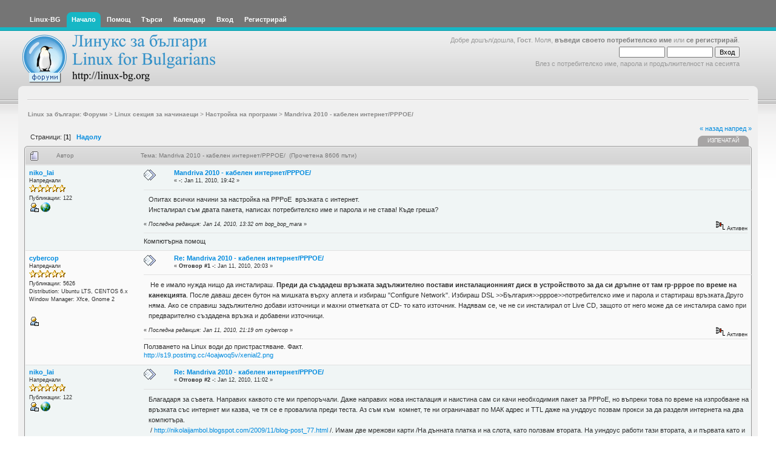

--- FILE ---
content_type: text/html; charset=UTF-8
request_url: https://www.linux-bg.org/forum/index.php?PHPSESSID=25628678a733c6b0249dcafc9271e6bc&topic=36875.msg189002
body_size: 9091
content:
<!DOCTYPE html PUBLIC "-//W3C//DTD XHTML 1.0 Transitional//EN" "http://www.w3.org/TR/xhtml1/DTD/xhtml1-transitional.dtd">
<html xmlns="http://www.w3.org/1999/xhtml"><head>
	<meta http-equiv="Content-Type" content="text/html; charset=UTF-8" />
	<meta name="description" content="Mandriva 2010 - кабелен интернет/РРРОЕ/" />
	<meta name="keywords" content="linux, linux-bg, bulgaria, bulgarian, debian, slackware, caldera, redhat, minix, sco, free bsd, mxlinux, SUSE, unix, solaris, networking, samba, xf86,  sgi, linus, kernel, OS, Apache Web Server, newbie, cyrillic, beginner, help, org, new, distributions, games,  computers, GGI, FreeSci, Quake,  KDE, internet, ipchains, red hat linux, mandrake, mount, xwindows" />
	<script language="JavaScript" type="text/javascript" src="https://www.linux-bg.org/forum/Themes/default/scripts/script.js?b4"></script>
	<script language="JavaScript" type="text/javascript" src="https://www.linux-bg.org/forum/Themes/default/scripts/theme.js?b4"></script>
	<script language="JavaScript" type="text/javascript"><!-- // --><![CDATA[
		var smf_theme_url = "https://www.linux-bg.org/forum/Themes/overviewlight_20b4";
		var smf_default_theme_url = "https://www.linux-bg.org/forum/Themes/default";
		var smf_images_url = "https://www.linux-bg.org/forum/Themes/overviewlight_20b4/images";
		var smf_scripturl = "https://www.linux-bg.org/forum/index.php?PHPSESSID=25628678a733c6b0249dcafc9271e6bc&amp;";
		var smf_iso_case_folding = false;
		var smf_charset = "UTF-8";
		var ajax_notification_text = "Зареждане...";
		var ajax_notification_cancel_text = "Отказ";
	// ]]></script>
	<title>Mandriva 2010 - кабелен интернет/РРРОЕ/</title>
	<meta name="robots" content="noindex" />
	<link rel="stylesheet" type="text/css" href="https://www.linux-bg.org/forum/Themes/overviewlight_20b4/style.css?b4" />
	<link rel="stylesheet" type="text/css" href="https://www.linux-bg.org/forum/Themes/default/css/print.css?b4" media="print" />
	<link rel="help" href="https://www.linux-bg.org/forum/index.php?PHPSESSID=25628678a733c6b0249dcafc9271e6bc&amp;action=help" />
	<link rel="search" href="https://www.linux-bg.org/forum/index.php?PHPSESSID=25628678a733c6b0249dcafc9271e6bc&amp;action=search" />
	<link rel="contents" href="https://www.linux-bg.org/forum/index.php?PHPSESSID=25628678a733c6b0249dcafc9271e6bc&amp;" />
	<link rel="alternate" type="application/rss+xml" title="Linux за българи: Форуми - RSS" href="https://www.linux-bg.org/forum/index.php?PHPSESSID=25628678a733c6b0249dcafc9271e6bc&amp;type=rss;action=.xml" />
	<link rel="prev" href="https://www.linux-bg.org/forum/index.php?PHPSESSID=25628678a733c6b0249dcafc9271e6bc&amp;topic=36875.0;prev_next=prev" />
	<link rel="next" href="https://www.linux-bg.org/forum/index.php?PHPSESSID=25628678a733c6b0249dcafc9271e6bc&amp;topic=36875.0;prev_next=next" />
	<link rel="index" href="https://www.linux-bg.org/forum/index.php?PHPSESSID=25628678a733c6b0249dcafc9271e6bc&amp;board=6.0" /><link rel="stylesheet" type="text/css" id="index_css" href="https://www.linux-bg.org/forum/Themes/overviewlight_20b4/css/index.css" /><link rel="stylesheet" type="text/css" id="forum_css" href="https://www.linux-bg.org/forum/Themes/overviewlight_20b4/css/forum.css" />
	<script language="JavaScript" type="text/javascript"><!-- // --><![CDATA[
		// Create the main header object.
		var mainHeader = new smfToggle("upshrink", false);
		mainHeader.useCookie(1);
		mainHeader.setOptions("collapse_header", "c3aee4c92ee35de5c815f29fc9442ae5");
		mainHeader.addToggleImage("upshrink", "/upshrink.gif", "/upshrink2.gif");
		mainHeader.addTogglePanel("user_section");
		mainHeader.addTogglePanel("news_section");
	// ]]></script>
</head>
<body>
	<div id="wrapper">
		<div id="header">
			<div id="headerleft">
				<div id="headerright">
					<div id="menubar">
						
		<div id="topmenu">
			<ul>
			<li><a href="http://www.linux-bg.org/" title="Linux-BG"><span>Linux-BG</span></a></li><li><a  class="current" href="https://www.linux-bg.org/forum/index.php?PHPSESSID=25628678a733c6b0249dcafc9271e6bc&amp;"><span>Начало</span></a></li><li><a  href="https://www.linux-bg.org/forum/index.php?PHPSESSID=25628678a733c6b0249dcafc9271e6bc&amp;action=help"><span>Помощ</span></a></li><li><a  href="https://www.linux-bg.org/forum/index.php?PHPSESSID=25628678a733c6b0249dcafc9271e6bc&amp;action=search"><span>Търси</span></a></li><li><a  href="https://www.linux-bg.org/forum/index.php?PHPSESSID=25628678a733c6b0249dcafc9271e6bc&amp;action=calendar"><span>Календар</span></a></li><li><a  href="https://www.linux-bg.org/forum/index.php?PHPSESSID=25628678a733c6b0249dcafc9271e6bc&amp;action=login"><span>Вход</span></a></li><li><a  href="https://www.linux-bg.org/forum/index.php?PHPSESSID=25628678a733c6b0249dcafc9271e6bc&amp;action=register"><span>Регистрирай</span></a></li>
			</ul>
		</div>
					</div>
					<div id="welcome">Добре дошъл/дошла, <b>Гост</b>. Моля, <a href="https://www.linux-bg.org/forum/index.php?PHPSESSID=25628678a733c6b0249dcafc9271e6bc&amp;action=login">въведи своето потребителско име</a> или <a href="https://www.linux-bg.org/forum/index.php?PHPSESSID=25628678a733c6b0249dcafc9271e6bc&amp;action=register">се регистрирай</a>.
								<script language="JavaScript" type="text/javascript" src="https://www.linux-bg.org/forum/Themes/default/sha1.js"></script>
									<form action="https://www.linux-bg.org/forum/index.php?PHPSESSID=25628678a733c6b0249dcafc9271e6bc&amp;action=login2" method="post" accept-charset="UTF-8" style="margin: 4px 0;" onsubmit="hashLoginPassword(this, 'c3aee4c92ee35de5c815f29fc9442ae5');">
										<input type="text" name="user"  size="10" />
										<input type="password" name="passwrd"  size="10" />
										<input type="submit" value="Вход" />
										<input type="hidden" name="hash_passwrd" value="" />
									</form>Влез с потребителско име, парола и продължителност на сесията<br /><br />
					</div>
						<a href="https://www.linux-bg.org/forum/index.php?PHPSESSID=25628678a733c6b0249dcafc9271e6bc&amp;" title=""><span id="logo">&nbsp;</span></a>
				</div>
			</div>
		</div>
		<div id="mainarea">
	<ul id="linktree">
		<li>
			<a href="https://www.linux-bg.org/forum/index.php?PHPSESSID=25628678a733c6b0249dcafc9271e6bc&amp;"><span>Linux за българи: Форуми</span></a>&nbsp;>
		</li>
		<li>
			<a href="https://www.linux-bg.org/forum/index.php?PHPSESSID=25628678a733c6b0249dcafc9271e6bc&amp;#c2"><span>Linux секция за начинаещи</span></a>&nbsp;>
		</li>
		<li>
			<a href="https://www.linux-bg.org/forum/index.php?PHPSESSID=25628678a733c6b0249dcafc9271e6bc&amp;board=6.0"><span>Настройка на програми</span></a>&nbsp;>
		</li>
		<li class="last">
			<a href="https://www.linux-bg.org/forum/index.php?PHPSESSID=25628678a733c6b0249dcafc9271e6bc&amp;topic=36875.0"><span>Mandriva 2010 - кабелен интернет/РРРОЕ/</span></a>
		</li>
	</ul><!--Headers--><!--End Headers-->
<a name="top"></a>
<a name="msg188590"></a>
<div class="clearfix margintop" id="postbuttons">
	<div class="margintop middletext floatleft">Страници: [<b>1</b>]   &nbsp;&nbsp;<a href="#lastPost"><strong>Надолу</strong></a></div>
	<div class="next"><a href="https://www.linux-bg.org/forum/index.php?PHPSESSID=25628678a733c6b0249dcafc9271e6bc&amp;topic=36875.0;prev_next=prev#new">&laquo; назад</a> <a href="https://www.linux-bg.org/forum/index.php?PHPSESSID=25628678a733c6b0249dcafc9271e6bc&amp;topic=36875.0;prev_next=next#new">напред &raquo;</a></div>
	<div class="nav floatright">
		<div class="buttonlist_bottom">
			<ul class="clearfix">
				<li><a href="https://www.linux-bg.org/forum/index.php?PHPSESSID=25628678a733c6b0249dcafc9271e6bc&amp;action=printpage;topic=36875.0" rel="new_win nofollow"><span class="last">Изпечатай</span></a></li>
			</ul>
		</div></div>
</div>
<div id="forumposts" class="tborder">
	<h3 class="catbg3">
		<img src="https://www.linux-bg.org/forum/Themes/overviewlight_20b4/images/topic/normal_post.gif" align="bottom" alt="" />
		<span>Автор</span>
		<span id="top_subject">Тема: Mandriva 2010 - кабелен интернет/РРРОЕ/ &nbsp;(Прочетена 8606 пъти)</span>
	</h3>
	<form action="https://www.linux-bg.org/forum/index.php?PHPSESSID=25628678a733c6b0249dcafc9271e6bc&amp;action=quickmod2;topic=36875.0" method="post" accept-charset="UTF-8" name="quickModForm" id="quickModForm" style="margin: 0;" onsubmit="return oQuickModify.bInEditMode ? oQuickModify.modifySave('c3aee4c92ee35de5c815f29fc9442ae5') : confirm('Сигурен ли си?');">
		<div class="bordercolor">
			<div class="clearfix topborder windowbg largepadding">
				<div class="floatleft poster">
					<h4><a href="https://www.linux-bg.org/forum/index.php?PHPSESSID=25628678a733c6b0249dcafc9271e6bc&amp;action=profile;u=3139" title="Виж профила на niko_lai">niko_lai</a></h4>
						<ul class="smalltext" id="msg_188590_extra_info">
							<li>Напреднали</li>
							<li><img src="https://www.linux-bg.org/forum/Themes/overviewlight_20b4/images/star.gif" alt="*" border="0" /><img src="https://www.linux-bg.org/forum/Themes/overviewlight_20b4/images/star.gif" alt="*" border="0" /><img src="https://www.linux-bg.org/forum/Themes/overviewlight_20b4/images/star.gif" alt="*" border="0" /><img src="https://www.linux-bg.org/forum/Themes/overviewlight_20b4/images/star.gif" alt="*" border="0" /><img src="https://www.linux-bg.org/forum/Themes/overviewlight_20b4/images/star.gif" alt="*" border="0" /></li>
							<li>Публикации: 122</li>
							<li>
								<ul class="nolist">
									<li><a href="https://www.linux-bg.org/forum/index.php?PHPSESSID=25628678a733c6b0249dcafc9271e6bc&amp;action=profile;u=3139"><img src="https://www.linux-bg.org/forum/Themes/overviewlight_20b4/images/icons/profile_sm.gif" alt="Профил" title="Профил" border="0" /></a></li>
									<li><a href="http://pchelp.micobg.net" title="Компютърна помощ" target="_blank" class="new_win"><img src="https://www.linux-bg.org/forum/Themes/overviewlight_20b4/images/www_sm.gif" alt="WWW" border="0" /></a></li>
							</ul>
						</li>
					</ul>
				</div>
				<div class="postarea">
					<div class="keyinfo">
						<div class="messageicon floatleft"><img src="https://www.linux-bg.org/forum/Themes/overviewlight_20b4/images/post/xx.gif" alt="" border="0" /></div>
						<h5 id="subject_188590">
							<a href="https://www.linux-bg.org/forum/index.php?PHPSESSID=25628678a733c6b0249dcafc9271e6bc&amp;topic=36875.msg188590#msg188590" rel="nofollow">Mandriva 2010 - кабелен интернет/РРРОЕ/</a>
						</h5>
						<div class="smalltext">&#171; <strong> -:</strong> Jan 11, 2010, 19:42 &#187;</div>
						<div id="msg_188590_quick_mod"></div>
					</div>
					<ul class="smalltext postingbuttons">
					</ul>
					<div class="post" id="msg_188590">
						Опитах всички начини за настройка на PPPoE&nbsp; връзката с интернет.<br />Инсталирал съм двата пакета, написах потребителско име и парола и не става! Къде греша?
					</div>
					<div id="msg_188590_footer" class="attachments smalltext">
					</div>
				</div>
				<div class="moderatorbar">
						<div class="smalltext floatleft" id="modified_188590">
							&#171; <em>Последна редакция: Jan 14, 2010, 13:32 от bop_bop_mara</em> &#187;
						</div>
						<div class="smalltext floatright">
							<img src="https://www.linux-bg.org/forum/Themes/overviewlight_20b4/images/ip.gif" alt="" border="0" />
							Активен
						</div>
						<hr width="100%" size="1" style="clear: right;" class="margintop hrcolor" />
						<div class="signature">Компютърна помощ</div>
				</div>
			</div>
		</div>
		<div class="bordercolor">
			<a name="msg188591"></a>
			<div class="clearfix topborder windowbg2 largepadding">
				<div class="floatleft poster">
					<h4><a href="https://www.linux-bg.org/forum/index.php?PHPSESSID=25628678a733c6b0249dcafc9271e6bc&amp;action=profile;u=12657" title="Виж профила на cybercop">cybercop</a></h4>
						<ul class="smalltext" id="msg_188591_extra_info">
							<li>Напреднали</li>
							<li><img src="https://www.linux-bg.org/forum/Themes/overviewlight_20b4/images/star.gif" alt="*" border="0" /><img src="https://www.linux-bg.org/forum/Themes/overviewlight_20b4/images/star.gif" alt="*" border="0" /><img src="https://www.linux-bg.org/forum/Themes/overviewlight_20b4/images/star.gif" alt="*" border="0" /><img src="https://www.linux-bg.org/forum/Themes/overviewlight_20b4/images/star.gif" alt="*" border="0" /><img src="https://www.linux-bg.org/forum/Themes/overviewlight_20b4/images/star.gif" alt="*" border="0" /></li>
							<li>Публикации: 5626</li>
							<li>Distribution: Ubuntu LTS, CENTOS 6.x</li>
							<li>Window Manager: Xfce, Gnome 2</li>
							<li class="margintop" style="overflow: auto;"><img src="https://www.linux-bg.org/forum/index.php?PHPSESSID=25628678a733c6b0249dcafc9271e6bc&amp;action=dlattach;attach=670;type=avatar" alt="" class="avatar" border="0" /></li>
							<li>
								<ul class="nolist">
									<li><a href="https://www.linux-bg.org/forum/index.php?PHPSESSID=25628678a733c6b0249dcafc9271e6bc&amp;action=profile;u=12657"><img src="https://www.linux-bg.org/forum/Themes/overviewlight_20b4/images/icons/profile_sm.gif" alt="Профил" title="Профил" border="0" /></a></li>
							</ul>
						</li>
					</ul>
				</div>
				<div class="postarea">
					<div class="keyinfo">
						<div class="messageicon floatleft"><img src="https://www.linux-bg.org/forum/Themes/overviewlight_20b4/images/post/xx.gif" alt="" border="0" /></div>
						<h5 id="subject_188591">
							<a href="https://www.linux-bg.org/forum/index.php?PHPSESSID=25628678a733c6b0249dcafc9271e6bc&amp;topic=36875.msg188591#msg188591" rel="nofollow">Re: Mandriva 2010 - кабелен интернет/РРРОЕ/</a>
						</h5>
						<div class="smalltext">&#171; <strong>Отговор #1 -:</strong> Jan 11, 2010, 20:03 &#187;</div>
						<div id="msg_188591_quick_mod"></div>
					</div>
					<ul class="smalltext postingbuttons">
					</ul>
					<div class="post" id="msg_188591">
						&nbsp;Не е имало нужда нищо да инсталираш. <b>Преди да създадеш връзката задължително постави инсталационният диск в устройството за да си дръпне от там rp-pppoe по време на канекцията</b>. После даваш десен бутон на мишката върху аплета и избираш &quot;Configure Network&quot;. Избираш DSL &gt;&gt;България&gt;&gt;pppое&gt;&gt;потребителско име и парола и стартираш връзката.Друго няма. Ако се справиш задължително добави източници и махни отметката от CD- то като източник. Надявам се, че не си инсталирал от Live CD, защото от него може да се инсталира само при предварително създадена връзка и добавени източници.
					</div>
					<div id="msg_188591_footer" class="attachments smalltext">
					</div>
				</div>
				<div class="moderatorbar">
						<div class="smalltext floatleft" id="modified_188591">
							&#171; <em>Последна редакция: Jan 11, 2010, 21:19 от cybercop</em> &#187;
						</div>
						<div class="smalltext floatright">
							<img src="https://www.linux-bg.org/forum/Themes/overviewlight_20b4/images/ip.gif" alt="" border="0" />
							Активен
						</div>
						<hr width="100%" size="1" style="clear: right;" class="margintop hrcolor" />
						<div class="signature">Ползването на Linux води до пристрастяване. Факт.<br /><a href="http://s19.postimg.cc/4oajwoq5v/xenial2.png" class="bbc_link new_win" target="_blank">http://s19.postimg.cc/4oajwoq5v/xenial2.png</a></div>
				</div>
			</div>
		</div>
		<div class="bordercolor">
			<a name="msg188614"></a>
			<div class="clearfix topborder windowbg largepadding">
				<div class="floatleft poster">
					<h4><a href="https://www.linux-bg.org/forum/index.php?PHPSESSID=25628678a733c6b0249dcafc9271e6bc&amp;action=profile;u=3139" title="Виж профила на niko_lai">niko_lai</a></h4>
						<ul class="smalltext" id="msg_188614_extra_info">
							<li>Напреднали</li>
							<li><img src="https://www.linux-bg.org/forum/Themes/overviewlight_20b4/images/star.gif" alt="*" border="0" /><img src="https://www.linux-bg.org/forum/Themes/overviewlight_20b4/images/star.gif" alt="*" border="0" /><img src="https://www.linux-bg.org/forum/Themes/overviewlight_20b4/images/star.gif" alt="*" border="0" /><img src="https://www.linux-bg.org/forum/Themes/overviewlight_20b4/images/star.gif" alt="*" border="0" /><img src="https://www.linux-bg.org/forum/Themes/overviewlight_20b4/images/star.gif" alt="*" border="0" /></li>
							<li>Публикации: 122</li>
							<li>
								<ul class="nolist">
									<li><a href="https://www.linux-bg.org/forum/index.php?PHPSESSID=25628678a733c6b0249dcafc9271e6bc&amp;action=profile;u=3139"><img src="https://www.linux-bg.org/forum/Themes/overviewlight_20b4/images/icons/profile_sm.gif" alt="Профил" title="Профил" border="0" /></a></li>
									<li><a href="http://pchelp.micobg.net" title="Компютърна помощ" target="_blank" class="new_win"><img src="https://www.linux-bg.org/forum/Themes/overviewlight_20b4/images/www_sm.gif" alt="WWW" border="0" /></a></li>
							</ul>
						</li>
					</ul>
				</div>
				<div class="postarea">
					<div class="keyinfo">
						<div class="messageicon floatleft"><img src="https://www.linux-bg.org/forum/Themes/overviewlight_20b4/images/post/xx.gif" alt="" border="0" /></div>
						<h5 id="subject_188614">
							<a href="https://www.linux-bg.org/forum/index.php?PHPSESSID=25628678a733c6b0249dcafc9271e6bc&amp;topic=36875.msg188614#msg188614" rel="nofollow">Re: Mandriva 2010 - кабелен интернет/РРРОЕ/</a>
						</h5>
						<div class="smalltext">&#171; <strong>Отговор #2 -:</strong> Jan 12, 2010, 11:02 &#187;</div>
						<div id="msg_188614_quick_mod"></div>
					</div>
					<ul class="smalltext postingbuttons">
					</ul>
					<div class="post" id="msg_188614">
						Благадаря за съвета. Направих каквото сте ми препоръчали. Даже направих нова инсталация и наистина сам си качи необходимия пакет за РРРоЕ, но въпреки това по време на изпробване на връзката със интернет ми казва, че тя се е провалила преди теста. Аз съм към&nbsp; комнет, те ни ограничават по МАК адрес и TTL даже на унддоус позвам прокси за да разделя интернета на два компютъра.<br />&nbsp;/ <a href="http://nikolaijambol.blogspot.com/2009/11/blog-post_77.html" class="bbc_link new_win" target="_blank">http://nikolaijambol.blogspot.com/2009/11/blog-post_77.html</a> /. Имам две мрежови карти /На дънната платка и на слота, като ползвам втората. На уиндоус работи тази втората, а и първата като и сменя МАК адреса. Тук направо се отчаях с тази връзка. При SUSE/9.2/&nbsp; нямах проблеми. Инсталацията е от DVD около 4,3МБ. Не е от лайф CD. Къде може би греша? Дайте ми някакъв съвет. <br />С уважение: Николай Николов
					</div>
					<div id="msg_188614_footer" class="attachments smalltext">
					</div>
				</div>
				<div class="moderatorbar">
						<div class="smalltext floatleft" id="modified_188614">
						</div>
						<div class="smalltext floatright">
							<img src="https://www.linux-bg.org/forum/Themes/overviewlight_20b4/images/ip.gif" alt="" border="0" />
							Активен
						</div>
						<hr width="100%" size="1" style="clear: right;" class="margintop hrcolor" />
						<div class="signature">Компютърна помощ</div>
				</div>
			</div>
		</div>
		<div class="bordercolor">
			<a name="msg188650"></a>
			<div class="clearfix topborder windowbg2 largepadding">
				<div class="floatleft poster">
					<h4><a href="https://www.linux-bg.org/forum/index.php?PHPSESSID=25628678a733c6b0249dcafc9271e6bc&amp;action=profile;u=12657" title="Виж профила на cybercop">cybercop</a></h4>
						<ul class="smalltext" id="msg_188650_extra_info">
							<li>Напреднали</li>
							<li><img src="https://www.linux-bg.org/forum/Themes/overviewlight_20b4/images/star.gif" alt="*" border="0" /><img src="https://www.linux-bg.org/forum/Themes/overviewlight_20b4/images/star.gif" alt="*" border="0" /><img src="https://www.linux-bg.org/forum/Themes/overviewlight_20b4/images/star.gif" alt="*" border="0" /><img src="https://www.linux-bg.org/forum/Themes/overviewlight_20b4/images/star.gif" alt="*" border="0" /><img src="https://www.linux-bg.org/forum/Themes/overviewlight_20b4/images/star.gif" alt="*" border="0" /></li>
							<li>Публикации: 5626</li>
							<li>Distribution: Ubuntu LTS, CENTOS 6.x</li>
							<li>Window Manager: Xfce, Gnome 2</li>
							<li class="margintop" style="overflow: auto;"><img src="https://www.linux-bg.org/forum/index.php?PHPSESSID=25628678a733c6b0249dcafc9271e6bc&amp;action=dlattach;attach=670;type=avatar" alt="" class="avatar" border="0" /></li>
							<li>
								<ul class="nolist">
									<li><a href="https://www.linux-bg.org/forum/index.php?PHPSESSID=25628678a733c6b0249dcafc9271e6bc&amp;action=profile;u=12657"><img src="https://www.linux-bg.org/forum/Themes/overviewlight_20b4/images/icons/profile_sm.gif" alt="Профил" title="Профил" border="0" /></a></li>
							</ul>
						</li>
					</ul>
				</div>
				<div class="postarea">
					<div class="keyinfo">
						<div class="messageicon floatleft"><img src="https://www.linux-bg.org/forum/Themes/overviewlight_20b4/images/post/xx.gif" alt="" border="0" /></div>
						<h5 id="subject_188650">
							<a href="https://www.linux-bg.org/forum/index.php?PHPSESSID=25628678a733c6b0249dcafc9271e6bc&amp;topic=36875.msg188650#msg188650" rel="nofollow">Re: Mandriva 2010 - кабелен интернет/РРРОЕ/</a>
						</h5>
						<div class="smalltext">&#171; <strong>Отговор #3 -:</strong> Jan 12, 2010, 21:06 &#187;</div>
						<div id="msg_188650_quick_mod"></div>
					</div>
					<ul class="smalltext postingbuttons">
					</ul>
					<div class="post" id="msg_188650">
						Не знам какво да ти кажа. Досега не съм имал проблем с нета при мандрива. Провери при създаване на връзката дали ти предлага избор между двете карти. Вариант е и да сложиш едно Live CD на PC Linux OS и да видиш дали ще можеш да се свържеш от него. Канекцията е същата, но PCLinuxOS е в напълно завършен вид и в нея са включени всички пакети. Ако се свържеш си я инсталирай. Това си е чиста Mandriva с добавен мениджър Synaptic.
					</div>
					<div id="msg_188650_footer" class="attachments smalltext">
					</div>
				</div>
				<div class="moderatorbar">
						<div class="smalltext floatleft" id="modified_188650">
						</div>
						<div class="smalltext floatright">
							<img src="https://www.linux-bg.org/forum/Themes/overviewlight_20b4/images/ip.gif" alt="" border="0" />
							Активен
						</div>
						<hr width="100%" size="1" style="clear: right;" class="margintop hrcolor" />
						<div class="signature">Ползването на Linux води до пристрастяване. Факт.<br /><a href="http://s19.postimg.cc/4oajwoq5v/xenial2.png" class="bbc_link new_win" target="_blank">http://s19.postimg.cc/4oajwoq5v/xenial2.png</a></div>
				</div>
			</div>
		</div>
		<div class="bordercolor">
			<a name="msg188675"></a>
			<div class="clearfix topborder windowbg largepadding">
				<div class="floatleft poster">
					<h4><a href="https://www.linux-bg.org/forum/index.php?PHPSESSID=25628678a733c6b0249dcafc9271e6bc&amp;action=profile;u=3139" title="Виж профила на niko_lai">niko_lai</a></h4>
						<ul class="smalltext" id="msg_188675_extra_info">
							<li>Напреднали</li>
							<li><img src="https://www.linux-bg.org/forum/Themes/overviewlight_20b4/images/star.gif" alt="*" border="0" /><img src="https://www.linux-bg.org/forum/Themes/overviewlight_20b4/images/star.gif" alt="*" border="0" /><img src="https://www.linux-bg.org/forum/Themes/overviewlight_20b4/images/star.gif" alt="*" border="0" /><img src="https://www.linux-bg.org/forum/Themes/overviewlight_20b4/images/star.gif" alt="*" border="0" /><img src="https://www.linux-bg.org/forum/Themes/overviewlight_20b4/images/star.gif" alt="*" border="0" /></li>
							<li>Публикации: 122</li>
							<li>
								<ul class="nolist">
									<li><a href="https://www.linux-bg.org/forum/index.php?PHPSESSID=25628678a733c6b0249dcafc9271e6bc&amp;action=profile;u=3139"><img src="https://www.linux-bg.org/forum/Themes/overviewlight_20b4/images/icons/profile_sm.gif" alt="Профил" title="Профил" border="0" /></a></li>
									<li><a href="http://pchelp.micobg.net" title="Компютърна помощ" target="_blank" class="new_win"><img src="https://www.linux-bg.org/forum/Themes/overviewlight_20b4/images/www_sm.gif" alt="WWW" border="0" /></a></li>
							</ul>
						</li>
					</ul>
				</div>
				<div class="postarea">
					<div class="keyinfo">
						<div class="messageicon floatleft"><img src="https://www.linux-bg.org/forum/Themes/overviewlight_20b4/images/post/xx.gif" alt="" border="0" /></div>
						<h5 id="subject_188675">
							<a href="https://www.linux-bg.org/forum/index.php?PHPSESSID=25628678a733c6b0249dcafc9271e6bc&amp;topic=36875.msg188675#msg188675" rel="nofollow">Re: Mandriva 2010 - кабелен интернет/РРРОЕ/</a>
						</h5>
						<div class="smalltext">&#171; <strong>Отговор #4 -:</strong> Jan 13, 2010, 11:57 &#187;</div>
						<div id="msg_188675_quick_mod"></div>
					</div>
					<ul class="smalltext postingbuttons">
					</ul>
					<div class="post" id="msg_188675">
						Най - после успях да се свържа с интернет. Така паказва иконката долу в дясно. За по сигурно се обадих на доставчека си и той ми каза, че в момента съм онлайн. Като изключа кабела ми показва, че е изключен. Но проблемът е, че който и браузър да стартирам не ме свързва с търсената страница! Къде мога да греша? Първия път, бях посочил грешната мрежова карта / така мисля/ и бях свалил по недоглеждане 64 битовата версия. Сега сам преинсталирал на 32 битовата, връзка има а браузърите не работят, обновяването разбира се също. Какво ли съм пропуснал да инсталирам?<br />С уважение: Николай Николов
					</div>
					<div id="msg_188675_footer" class="attachments smalltext">
					</div>
				</div>
				<div class="moderatorbar">
						<div class="smalltext floatleft" id="modified_188675">
						</div>
						<div class="smalltext floatright">
							<img src="https://www.linux-bg.org/forum/Themes/overviewlight_20b4/images/ip.gif" alt="" border="0" />
							Активен
						</div>
						<hr width="100%" size="1" style="clear: right;" class="margintop hrcolor" />
						<div class="signature">Компютърна помощ</div>
				</div>
			</div>
		</div>
		<div class="bordercolor">
			<a name="msg188704"></a>
			<div class="clearfix topborder windowbg2 largepadding">
				<div class="floatleft poster">
					<h4><a href="https://www.linux-bg.org/forum/index.php?PHPSESSID=25628678a733c6b0249dcafc9271e6bc&amp;action=profile;u=12657" title="Виж профила на cybercop">cybercop</a></h4>
						<ul class="smalltext" id="msg_188704_extra_info">
							<li>Напреднали</li>
							<li><img src="https://www.linux-bg.org/forum/Themes/overviewlight_20b4/images/star.gif" alt="*" border="0" /><img src="https://www.linux-bg.org/forum/Themes/overviewlight_20b4/images/star.gif" alt="*" border="0" /><img src="https://www.linux-bg.org/forum/Themes/overviewlight_20b4/images/star.gif" alt="*" border="0" /><img src="https://www.linux-bg.org/forum/Themes/overviewlight_20b4/images/star.gif" alt="*" border="0" /><img src="https://www.linux-bg.org/forum/Themes/overviewlight_20b4/images/star.gif" alt="*" border="0" /></li>
							<li>Публикации: 5626</li>
							<li>Distribution: Ubuntu LTS, CENTOS 6.x</li>
							<li>Window Manager: Xfce, Gnome 2</li>
							<li class="margintop" style="overflow: auto;"><img src="https://www.linux-bg.org/forum/index.php?PHPSESSID=25628678a733c6b0249dcafc9271e6bc&amp;action=dlattach;attach=670;type=avatar" alt="" class="avatar" border="0" /></li>
							<li>
								<ul class="nolist">
									<li><a href="https://www.linux-bg.org/forum/index.php?PHPSESSID=25628678a733c6b0249dcafc9271e6bc&amp;action=profile;u=12657"><img src="https://www.linux-bg.org/forum/Themes/overviewlight_20b4/images/icons/profile_sm.gif" alt="Профил" title="Профил" border="0" /></a></li>
							</ul>
						</li>
					</ul>
				</div>
				<div class="postarea">
					<div class="keyinfo">
						<div class="messageicon floatleft"><img src="https://www.linux-bg.org/forum/Themes/overviewlight_20b4/images/post/xx.gif" alt="" border="0" /></div>
						<h5 id="subject_188704">
							<a href="https://www.linux-bg.org/forum/index.php?PHPSESSID=25628678a733c6b0249dcafc9271e6bc&amp;topic=36875.msg188704#msg188704" rel="nofollow">Re: Mandriva 2010 - кабелен интернет/РРРОЕ/</a>
						</h5>
						<div class="smalltext">&#171; <strong>Отговор #5 -:</strong> Jan 13, 2010, 20:50 &#187;</div>
						<div id="msg_188704_quick_mod"></div>
					</div>
					<ul class="smalltext postingbuttons">
					</ul>
					<div class="post" id="msg_188704">
						Влез в &quot;источници на софтуер&quot; махни отметката от CD-то като источник и добави источници. След това ъпдейтвай.
					</div>
					<div id="msg_188704_footer" class="attachments smalltext">
					</div>
				</div>
				<div class="moderatorbar">
						<div class="smalltext floatleft" id="modified_188704">
						</div>
						<div class="smalltext floatright">
							<img src="https://www.linux-bg.org/forum/Themes/overviewlight_20b4/images/ip.gif" alt="" border="0" />
							Активен
						</div>
						<hr width="100%" size="1" style="clear: right;" class="margintop hrcolor" />
						<div class="signature">Ползването на Linux води до пристрастяване. Факт.<br /><a href="http://s19.postimg.cc/4oajwoq5v/xenial2.png" class="bbc_link new_win" target="_blank">http://s19.postimg.cc/4oajwoq5v/xenial2.png</a></div>
				</div>
			</div>
		</div>
		<div class="bordercolor">
			<a name="msg188998"></a>
			<div class="clearfix topborder windowbg largepadding">
				<div class="floatleft poster">
					<h4><a href="https://www.linux-bg.org/forum/index.php?PHPSESSID=25628678a733c6b0249dcafc9271e6bc&amp;action=profile;u=3139" title="Виж профила на niko_lai">niko_lai</a></h4>
						<ul class="smalltext" id="msg_188998_extra_info">
							<li>Напреднали</li>
							<li><img src="https://www.linux-bg.org/forum/Themes/overviewlight_20b4/images/star.gif" alt="*" border="0" /><img src="https://www.linux-bg.org/forum/Themes/overviewlight_20b4/images/star.gif" alt="*" border="0" /><img src="https://www.linux-bg.org/forum/Themes/overviewlight_20b4/images/star.gif" alt="*" border="0" /><img src="https://www.linux-bg.org/forum/Themes/overviewlight_20b4/images/star.gif" alt="*" border="0" /><img src="https://www.linux-bg.org/forum/Themes/overviewlight_20b4/images/star.gif" alt="*" border="0" /></li>
							<li>Публикации: 122</li>
							<li>
								<ul class="nolist">
									<li><a href="https://www.linux-bg.org/forum/index.php?PHPSESSID=25628678a733c6b0249dcafc9271e6bc&amp;action=profile;u=3139"><img src="https://www.linux-bg.org/forum/Themes/overviewlight_20b4/images/icons/profile_sm.gif" alt="Профил" title="Профил" border="0" /></a></li>
									<li><a href="http://pchelp.micobg.net" title="Компютърна помощ" target="_blank" class="new_win"><img src="https://www.linux-bg.org/forum/Themes/overviewlight_20b4/images/www_sm.gif" alt="WWW" border="0" /></a></li>
							</ul>
						</li>
					</ul>
				</div>
				<div class="postarea">
					<div class="keyinfo">
						<div class="messageicon floatleft"><img src="https://www.linux-bg.org/forum/Themes/overviewlight_20b4/images/post/xx.gif" alt="" border="0" /></div>
						<h5 id="subject_188998">
							<a href="https://www.linux-bg.org/forum/index.php?PHPSESSID=25628678a733c6b0249dcafc9271e6bc&amp;topic=36875.msg188998#msg188998" rel="nofollow">Re: Mandriva 2010 - кабелен интернет/РРРОЕ/</a>
						</h5>
						<div class="smalltext">&#171; <strong>Отговор #6 -:</strong> Jan 17, 2010, 10:15 &#187;</div>
						<div id="msg_188998_quick_mod"></div>
					</div>
					<ul class="smalltext postingbuttons">
					</ul>
					<div class="post" id="msg_188998">
						Изтеглих&nbsp; PCLinuxOS , настройките са същите, но и ефекта е сащият, показва ми че мрежевата карта е свързана, паказва IP и т.н., но няма връзка с браузъра.<br />Явна някъде креша и та много тъпо. Да не би да трябва да имам и двата протокола 6(TCP/IPv6)&nbsp; и&nbsp; &nbsp;4(TCP/IPv4). Към комнет съм и съм ограничен по MAC и TTL?<br />Някаква друга идея?
					</div>
					<div id="msg_188998_footer" class="attachments smalltext">
					</div>
				</div>
				<div class="moderatorbar">
						<div class="smalltext floatleft" id="modified_188998">
							&#171; <em>Последна редакция: Jan 17, 2010, 12:22 от niko_lai</em> &#187;
						</div>
						<div class="smalltext floatright">
							<img src="https://www.linux-bg.org/forum/Themes/overviewlight_20b4/images/ip.gif" alt="" border="0" />
							Активен
						</div>
						<hr width="100%" size="1" style="clear: right;" class="margintop hrcolor" />
						<div class="signature">Компютърна помощ</div>
				</div>
			</div>
		</div>
		<div class="bordercolor">
			<a name="msg189001"></a>
			<div class="clearfix topborder windowbg2 largepadding">
				<div class="floatleft poster">
					<h4><a href="https://www.linux-bg.org/forum/index.php?PHPSESSID=25628678a733c6b0249dcafc9271e6bc&amp;action=profile;u=3139" title="Виж профила на niko_lai">niko_lai</a></h4>
						<ul class="smalltext" id="msg_189001_extra_info">
							<li>Напреднали</li>
							<li><img src="https://www.linux-bg.org/forum/Themes/overviewlight_20b4/images/star.gif" alt="*" border="0" /><img src="https://www.linux-bg.org/forum/Themes/overviewlight_20b4/images/star.gif" alt="*" border="0" /><img src="https://www.linux-bg.org/forum/Themes/overviewlight_20b4/images/star.gif" alt="*" border="0" /><img src="https://www.linux-bg.org/forum/Themes/overviewlight_20b4/images/star.gif" alt="*" border="0" /><img src="https://www.linux-bg.org/forum/Themes/overviewlight_20b4/images/star.gif" alt="*" border="0" /></li>
							<li>Публикации: 122</li>
							<li>
								<ul class="nolist">
									<li><a href="https://www.linux-bg.org/forum/index.php?PHPSESSID=25628678a733c6b0249dcafc9271e6bc&amp;action=profile;u=3139"><img src="https://www.linux-bg.org/forum/Themes/overviewlight_20b4/images/icons/profile_sm.gif" alt="Профил" title="Профил" border="0" /></a></li>
									<li><a href="http://pchelp.micobg.net" title="Компютърна помощ" target="_blank" class="new_win"><img src="https://www.linux-bg.org/forum/Themes/overviewlight_20b4/images/www_sm.gif" alt="WWW" border="0" /></a></li>
							</ul>
						</li>
					</ul>
				</div>
				<div class="postarea">
					<div class="keyinfo">
						<div class="messageicon floatleft"><img src="https://www.linux-bg.org/forum/Themes/overviewlight_20b4/images/post/xx.gif" alt="" border="0" /></div>
						<h5 id="subject_189001">
							<a href="https://www.linux-bg.org/forum/index.php?PHPSESSID=25628678a733c6b0249dcafc9271e6bc&amp;topic=36875.msg189001#msg189001" rel="nofollow">Re: Mandriva 2010 - кабелен интернет/РРРОЕ/</a>
						</h5>
						<div class="smalltext">&#171; <strong>Отговор #7 -:</strong> Jan 17, 2010, 12:25 &#187;</div>
						<div id="msg_189001_quick_mod"></div>
					</div>
					<ul class="smalltext postingbuttons">
					</ul>
					<div class="post" id="msg_189001">
						При мен в Уиндоус интернета работи с 4(TCP/IPv4). Има ли в Мандрива2010 вграден този протокол?
					</div>
					<div id="msg_189001_footer" class="attachments smalltext">
					</div>
				</div>
				<div class="moderatorbar">
						<div class="smalltext floatleft" id="modified_189001">
						</div>
						<div class="smalltext floatright">
							<img src="https://www.linux-bg.org/forum/Themes/overviewlight_20b4/images/ip.gif" alt="" border="0" />
							Активен
						</div>
						<hr width="100%" size="1" style="clear: right;" class="margintop hrcolor" />
						<div class="signature">Компютърна помощ</div>
				</div>
			</div>
		</div>
		<div class="bordercolor">
			<a name="msg189002"></a><a name="new"></a>
			<div class="clearfix windowbg largepadding">
				<div class="floatleft poster">
					<h4><a href="https://www.linux-bg.org/forum/index.php?PHPSESSID=25628678a733c6b0249dcafc9271e6bc&amp;action=profile;u=3217" title="Виж профила на borovaka">borovaka</a></h4>
						<ul class="smalltext" id="msg_189002_extra_info">
							<li>Напреднали</li>
							<li><img src="https://www.linux-bg.org/forum/Themes/overviewlight_20b4/images/star.gif" alt="*" border="0" /><img src="https://www.linux-bg.org/forum/Themes/overviewlight_20b4/images/star.gif" alt="*" border="0" /><img src="https://www.linux-bg.org/forum/Themes/overviewlight_20b4/images/star.gif" alt="*" border="0" /><img src="https://www.linux-bg.org/forum/Themes/overviewlight_20b4/images/star.gif" alt="*" border="0" /><img src="https://www.linux-bg.org/forum/Themes/overviewlight_20b4/images/star.gif" alt="*" border="0" /></li>
							<li>Публикации: 1331</li>
							<li>Distribution: Каквото дойде</li>
							<li>Window Manager: Gnome / KDE</li>
							<li class="margintop" style="overflow: auto;"><img src="https://www.linux-bg.org/forum/index.php?PHPSESSID=25628678a733c6b0249dcafc9271e6bc&amp;action=dlattach;attach=1278;type=avatar" alt="" class="avatar" border="0" /></li>
							<li>
								<ul class="nolist">
									<li><a href="https://www.linux-bg.org/forum/index.php?PHPSESSID=25628678a733c6b0249dcafc9271e6bc&amp;action=profile;u=3217"><img src="https://www.linux-bg.org/forum/Themes/overviewlight_20b4/images/icons/profile_sm.gif" alt="Профил" title="Профил" border="0" /></a></li>
							</ul>
						</li>
					</ul>
				</div>
				<div class="postarea">
					<div class="keyinfo">
						<div class="messageicon floatleft"><img src="https://www.linux-bg.org/forum/Themes/overviewlight_20b4/images/post/xx.gif" alt="" border="0" /></div>
						<h5 id="subject_189002">
							<a href="https://www.linux-bg.org/forum/index.php?PHPSESSID=25628678a733c6b0249dcafc9271e6bc&amp;topic=36875.msg189002#msg189002" rel="nofollow">Re: Mandriva 2010 - кабелен интернет/РРРОЕ/</a>
						</h5>
						<div class="smalltext">&#171; <strong>Отговор #8 -:</strong> Jan 17, 2010, 12:28 &#187;</div>
						<div id="msg_189002_quick_mod"></div>
					</div>
					<ul class="smalltext postingbuttons">
					</ul>
					<div class="post" id="msg_189002">
						niko_lai IPv4 100% имаш на мандривата.<br />Я дай изхода от cat /etc/resolv.conf, ifconfig и route.
					</div>
					<div id="msg_189002_footer" class="attachments smalltext">
					</div>
				</div>
				<div class="moderatorbar">
						<div class="smalltext floatleft" id="modified_189002">
						</div>
						<div class="smalltext floatright">
							<img src="https://www.linux-bg.org/forum/Themes/overviewlight_20b4/images/ip.gif" alt="" border="0" />
							Активен
						</div>
						<hr width="100%" size="1" style="clear: right;" class="margintop hrcolor" />
						<div class="signature">Та извода е прост: &quot;Колкото по-големи ла*ната - толкова по-малка щетата! ... моралната де, не материалната&quot;</div>
				</div>
			</div>
		</div>
	</form>
</div>
<a name="lastPost"></a>
<div class="clearfix marginbottom" id="postbuttons_lower">
	<div class="middletext floatleft">Страници: [<b>1</b>]   &nbsp;&nbsp;<a href="#top"><strong>Нагоре</strong></a></div>
	<div class="nav floatright">
		<div class="buttonlist">
			<ul class="clearfix">
				<li><a href="https://www.linux-bg.org/forum/index.php?PHPSESSID=25628678a733c6b0249dcafc9271e6bc&amp;action=printpage;topic=36875.0" rel="new_win nofollow"><span class="last">Изпечатай</span></a></li>
			</ul>
		</div></div>
	<div style="clear: both;"><a href="https://www.linux-bg.org/forum/index.php?PHPSESSID=25628678a733c6b0249dcafc9271e6bc&amp;topic=36875.0;prev_next=prev#new">&laquo; назад</a> <a href="https://www.linux-bg.org/forum/index.php?PHPSESSID=25628678a733c6b0249dcafc9271e6bc&amp;topic=36875.0;prev_next=next#new">напред &raquo;</a></div>
</div>
			<br />
			<div class="tborder" >
				<table border="0" width="100%" cellspacing="1" cellpadding="4" class="bordercolor">
					<tr class="titlebg">
						<td colspan="7">Подобни теми</td>
					</tr>
					<tr>
						<td width="9%" colspan="2" class="catbg3"></td>
						<td class="catbg3">Заглавие</td>
						<td class="catbg3" width="11%">Започната от</td>
						<td class="catbg3" width="4%" align="center">Отговора</td>
						<td class="catbg3" width="4%" align="center">Прегледи</td>
						<td class="catbg3" width="22%">Последна публикация</td>
					</tr>
					<tr>
						<td class="windowbg2" valign="middle" align="center" width="5%">
							<img src="https://www.linux-bg.org/forum/Themes/overviewlight_20b4/images/topic/normal_post.gif" alt="" />
						</td>
						<td class="windowbg2" valign="middle" align="center" width="4%">
							<img src="https://www.linux-bg.org/forum/Themes/overviewlight_20b4/images/post/xx.gif" alt="" />
						</td>
						<td class="windowbg" valign="middle" >
							<span id="msg_185542"><a href="https://www.linux-bg.org/forum/index.php?PHPSESSID=25628678a733c6b0249dcafc9271e6bc&amp;topic=36466.0">Проблем с Mandriva 2010</a></span>

							<small id="pages185542"></small><br />
							<small><a href="https://www.linux-bg.org/forum/index.php?PHPSESSID=25628678a733c6b0249dcafc9271e6bc&amp;board=9">Настройка на хардуер</a></small>
						</td>
						<td class="windowbg2" valign="middle" width="14%">
							<a href="https://www.linux-bg.org/forum/index.php?PHPSESSID=25628678a733c6b0249dcafc9271e6bc&amp;action=profile;u=13443" title="Виж профила на turbo325">turbo325</a>
						</td>
						<td class="windowbg" valign="middle" width="4%" align="center">
							5
						</td>
						<td class="windowbg" valign="middle" width="4%" align="center">
							6809
						</td>
						<td class="windowbg2" valign="middle" width="22%">
							<a href="https://www.linux-bg.org/forum/index.php?PHPSESSID=25628678a733c6b0249dcafc9271e6bc&amp;topic=36466.msg187007#new"><img src="https://www.linux-bg.org/forum/Themes/overviewlight_20b4/images/icons/last_post.gif" alt="Последна публикация" title="Последна публикация" style="float: right;" /></a>
							<span class="smalltext">
								Dec 15, 2009, 12:48<br />
								от <a href="https://www.linux-bg.org/forum/index.php?PHPSESSID=25628678a733c6b0249dcafc9271e6bc&amp;action=profile;u=99">kolio_kolev</a>
							</span>
						</td>
					</tr>
					<tr>
						<td class="windowbg2" valign="middle" align="center" width="5%">
							<img src="https://www.linux-bg.org/forum/Themes/overviewlight_20b4/images/topic/normal_post.gif" alt="" />
						</td>
						<td class="windowbg2" valign="middle" align="center" width="4%">
							<img src="https://www.linux-bg.org/forum/Themes/overviewlight_20b4/images/post/xx.gif" alt="" />
						</td>
						<td class="windowbg" valign="middle" >
							<span id="msg_191119"><a href="https://www.linux-bg.org/forum/index.php?PHPSESSID=25628678a733c6b0249dcafc9271e6bc&amp;topic=37165.0">Mplayer под MANDRIVA 2010?</a></span>

							<small id="pages191119"></small><br />
							<small><a href="https://www.linux-bg.org/forum/index.php?PHPSESSID=25628678a733c6b0249dcafc9271e6bc&amp;board=6">Настройка на програми</a></small>
						</td>
						<td class="windowbg2" valign="middle" width="14%">
							<a href="https://www.linux-bg.org/forum/index.php?PHPSESSID=25628678a733c6b0249dcafc9271e6bc&amp;action=profile;u=13581" title="Виж профила на Recku">Recku</a>
						</td>
						<td class="windowbg" valign="middle" width="4%" align="center">
							11
						</td>
						<td class="windowbg" valign="middle" width="4%" align="center">
							7030
						</td>
						<td class="windowbg2" valign="middle" width="22%">
							<a href="https://www.linux-bg.org/forum/index.php?PHPSESSID=25628678a733c6b0249dcafc9271e6bc&amp;topic=37165.msg191219#new"><img src="https://www.linux-bg.org/forum/Themes/overviewlight_20b4/images/icons/last_post.gif" alt="Последна публикация" title="Последна публикация" style="float: right;" /></a>
							<span class="smalltext">
								Feb 15, 2010, 21:52<br />
								от <a href="https://www.linux-bg.org/forum/index.php?PHPSESSID=25628678a733c6b0249dcafc9271e6bc&amp;action=profile;u=12657">cybercop</a>
							</span>
						</td>
					</tr>
					<tr>
						<td class="windowbg2" valign="middle" align="center" width="5%">
							<img src="https://www.linux-bg.org/forum/Themes/overviewlight_20b4/images/topic/normal_post.gif" alt="" />
						</td>
						<td class="windowbg2" valign="middle" align="center" width="4%">
							<img src="https://www.linux-bg.org/forum/Themes/overviewlight_20b4/images/post/xx.gif" alt="" />
						</td>
						<td class="windowbg" valign="middle" >
							<span id="msg_195639"><a href="https://www.linux-bg.org/forum/index.php?PHPSESSID=25628678a733c6b0249dcafc9271e6bc&amp;topic=37720.0">Ужасен проблем с Mandriva 2010.0!</a></span>

							<small id="pages195639"></small><br />
							<small><a href="https://www.linux-bg.org/forum/index.php?PHPSESSID=25628678a733c6b0249dcafc9271e6bc&amp;board=6">Настройка на програми</a></small>
						</td>
						<td class="windowbg2" valign="middle" width="14%">
							<a href="https://www.linux-bg.org/forum/index.php?PHPSESSID=25628678a733c6b0249dcafc9271e6bc&amp;action=profile;u=13581" title="Виж профила на Recku">Recku</a>
						</td>
						<td class="windowbg" valign="middle" width="4%" align="center">
							13
						</td>
						<td class="windowbg" valign="middle" width="4%" align="center">
							9557
						</td>
						<td class="windowbg2" valign="middle" width="22%">
							<a href="https://www.linux-bg.org/forum/index.php?PHPSESSID=25628678a733c6b0249dcafc9271e6bc&amp;topic=37720.msg196023#new"><img src="https://www.linux-bg.org/forum/Themes/overviewlight_20b4/images/icons/last_post.gif" alt="Последна публикация" title="Последна публикация" style="float: right;" /></a>
							<span class="smalltext">
								Apr 13, 2010, 16:02<br />
								от <a href="https://www.linux-bg.org/forum/index.php?PHPSESSID=25628678a733c6b0249dcafc9271e6bc&amp;action=profile;u=13581">Recku</a>
							</span>
						</td>
					</tr>
					<tr>
						<td class="windowbg2" valign="middle" align="center" width="5%">
							<img src="https://www.linux-bg.org/forum/Themes/overviewlight_20b4/images/topic/normal_post.gif" alt="" />
						</td>
						<td class="windowbg2" valign="middle" align="center" width="4%">
							<img src="https://www.linux-bg.org/forum/Themes/overviewlight_20b4/images/post/xx.gif" alt="" />
						</td>
						<td class="windowbg" valign="middle" >
							<span id="msg_196494"><a href="https://www.linux-bg.org/forum/index.php?PHPSESSID=25628678a733c6b0249dcafc9271e6bc&amp;topic=37803.0">Проблем с безжичният интернет при Mandriva 2010.0</a></span>

							<small id="pages196494"></small><br />
							<small><a href="https://www.linux-bg.org/forum/index.php?PHPSESSID=25628678a733c6b0249dcafc9271e6bc&amp;board=6">Настройка на програми</a></small>
						</td>
						<td class="windowbg2" valign="middle" width="14%">
							<a href="https://www.linux-bg.org/forum/index.php?PHPSESSID=25628678a733c6b0249dcafc9271e6bc&amp;action=profile;u=12657" title="Виж профила на cybercop">cybercop</a>
						</td>
						<td class="windowbg" valign="middle" width="4%" align="center">
							0
						</td>
						<td class="windowbg" valign="middle" width="4%" align="center">
							3828
						</td>
						<td class="windowbg2" valign="middle" width="22%">
							<a href="https://www.linux-bg.org/forum/index.php?PHPSESSID=25628678a733c6b0249dcafc9271e6bc&amp;topic=37803.0#new"><img src="https://www.linux-bg.org/forum/Themes/overviewlight_20b4/images/icons/last_post.gif" alt="Последна публикация" title="Последна публикация" style="float: right;" /></a>
							<span class="smalltext">
								Apr 18, 2010, 20:32<br />
								от <a href="https://www.linux-bg.org/forum/index.php?PHPSESSID=25628678a733c6b0249dcafc9271e6bc&amp;action=profile;u=12657">cybercop</a>
							</span>
						</td>
					</tr>
					<tr>
						<td class="windowbg2" valign="middle" align="center" width="5%">
							<img src="https://www.linux-bg.org/forum/Themes/overviewlight_20b4/images/topic/hot_post.gif" alt="" />
						</td>
						<td class="windowbg2" valign="middle" align="center" width="4%">
							<img src="https://www.linux-bg.org/forum/Themes/overviewlight_20b4/images/post/xx.gif" alt="" />
						</td>
						<td class="windowbg" valign="middle" >
							<span id="msg_196507"><a href="https://www.linux-bg.org/forum/index.php?PHPSESSID=25628678a733c6b0249dcafc9271e6bc&amp;topic=37807.0">Проблем с flashplayer при Mandriva 2010.0</a></span>

							<small id="pages196507"></small><br />
							<small><a href="https://www.linux-bg.org/forum/index.php?PHPSESSID=25628678a733c6b0249dcafc9271e6bc&amp;board=6">Настройка на програми</a></small>
						</td>
						<td class="windowbg2" valign="middle" width="14%">
							<a href="https://www.linux-bg.org/forum/index.php?PHPSESSID=25628678a733c6b0249dcafc9271e6bc&amp;action=profile;u=12657" title="Виж профила на cybercop">cybercop</a>
						</td>
						<td class="windowbg" valign="middle" width="4%" align="center">
							18
						</td>
						<td class="windowbg" valign="middle" width="4%" align="center">
							12045
						</td>
						<td class="windowbg2" valign="middle" width="22%">
							<a href="https://www.linux-bg.org/forum/index.php?PHPSESSID=25628678a733c6b0249dcafc9271e6bc&amp;topic=37807.msg196823#new"><img src="https://www.linux-bg.org/forum/Themes/overviewlight_20b4/images/icons/last_post.gif" alt="Последна публикация" title="Последна публикация" style="float: right;" /></a>
							<span class="smalltext">
								Apr 21, 2010, 23:41<br />
								от <a href="https://www.linux-bg.org/forum/index.php?PHPSESSID=25628678a733c6b0249dcafc9271e6bc&amp;action=profile;u=13928">ROKO__</a>
							</span>
						</td>
					</tr>
				</table>
			</div><br />
<div id="moderationbuttons"></div>
<div class="tborder">
	<div class="titlebg2" style="padding: 4px;" align="right" id="display_jump_to">&nbsp;</div>
</div><br />
<script language="JavaScript" type="text/javascript" src="https://www.linux-bg.org/forum/Themes/default/scripts/xml_topic.js"></script>
<script language="JavaScript" type="text/javascript"><!-- // --><![CDATA[
	if (typeof(window.XMLHttpRequest) != "undefined")
	{
		var oQuickModify = new QuickModify({
			sScriptUrl: "https://www.linux-bg.org/forum/index.php?PHPSESSID=25628678a733c6b0249dcafc9271e6bc&amp;",
			bShowModify: true,
			iTopicId: 36875,
			sTemplateBodyEdit: '<div id="quick_edit_body_container"><div id="error_box" style="padding: 4px; color: red;"><' + '/div><textarea class="editor" name="message" rows="12" style="width: 94%; margin-bottom: 10px;" tabindex="7">%body%<' + '/textarea><br /><input type="hidden" name="sc" value="c3aee4c92ee35de5c815f29fc9442ae5" /><input type="hidden" name="topic" value="36875" /><input type="hidden" name="msg" value="%msg_id%" /><div style="text-align: center;"><input type="submit" name="post" value="Запази" tabindex="8" onclick="return oQuickModify.modifySave(\'c3aee4c92ee35de5c815f29fc9442ae5\');" accesskey="s" />&nbsp;&nbsp;<input type="submit" name="cancel" value="Отказ" tabindex="9" onclick="return oQuickModify.modifyCancel();" /><' + '/div><' + '/div>',
			sTemplateSubjectEdit: '<input type="text" style="width: 90%; margin: 0 0 1.5em 0;" name="subject" value="%subject%" size="80" maxlength="80" tabindex="6" />',
			sTemplateBodyNormal: '%body%',
			sTemplateSubjectNormal: '<a hre' + 'f="https://www.linux-bg.org/forum/index.php?PHPSESSID=25628678a733c6b0249dcafc9271e6bc&amp;' + '?topic=36875.msg%msg_id%#msg%msg_id%">%subject%<' + '/a>',
			sTemplateTopSubject: "Тема: %subject% &nbsp;(Прочетена 8606 пъти)",
			sErrorBorderStyle: "1px solid red"
		});

		aJumpTo[aJumpTo.length] = new JumpTo({
			sContainerId: "display_jump_to",
			sJumpToTemplate: "<label class=\"smalltext\" for=\"%select_id%\">Отиди на:<" + "/label> %dropdown_list%",
			iCurBoardId: 6,
			iCurBoardChildLevel: 0,
			sCurBoardName: "Настройка на програми",
			sBoardChildLevelIndicator: "==",
			sBoardPrefix: "=> ",
			sCatSeparator: "-----------------------------",
			sCatPrefix: "",
			sGoButtonLabel: "Отиди"
		});

		aIconLists[aIconLists.length] = new IconList({
			sBackReference: "aIconLists[" + aIconLists.length + "]",
			sIconIdPrefix: "msg_icon_",
			sScriptUrl: "https://www.linux-bg.org/forum/index.php?PHPSESSID=25628678a733c6b0249dcafc9271e6bc&amp;",
			bShowModify: true,
			iBoardId: 6,
			iTopicId: 36875,
			sSessionId: "c3aee4c92ee35de5c815f29fc9442ae5",
			sLabelIconList: "Икона на съобщ.",
			sBoxBackground: "transparent",
			sBoxBackgroundHover: "#ffffff",
			iBoxBorderWidthHover: 1,
			sBoxBorderColorHover: "#adadad" ,
			sContainerBackground: "#ffffff",
			sContainerBorder: "1px solid #adadad",
			sItemBorder: "1px solid #ffffff",
			sItemBorderHover: "1px dotted gray",
			sItemBackground: "transparent",
			sItemBackgroundHover: "#e0e0f0"
		});
	}
	// ]]></script><!--Footers--><!-- Google tag (gtag.js) -->
<script async src="https://www.googletagmanager.com/gtag/js?id=G-5HVN4S94DR"></script>
<script>
  window.dataLayer = window.dataLayer || [];
  function gtag(){dataLayer.push(arguments);}
  gtag('js', new Date());

  gtag('config', 'G-5HVN4S94DR');
</script>
<!-- End of tracker //-->
<!--End Footers-->
		</div>
		<div id="footer">
			<div id="footer-left">
				<div id="footer-right">
					<br />
		<span class="smalltext" style="display: inline; visibility: visible; font-family: Verdana, Arial, sans-serif;"><a href="http://www.simplemachines.org/" title="Simple Machines Forum" target="_blank">Powered by SMF 2.0 Beta 4</a> | 
<a href="http://www.simplemachines.org/about/copyright.php" title="Free Forum Software" target="_blank">SMF &copy; 2006, Simple Machines LLC</a>
		</span>
					<br />Theme by <a href="http://www.dzinerstudio.com" target="_blank"><b>DzinerStudio</b></a><br />Създадена за 0.182 сек с 17 заявки.
				</div>
			</div>
		</div>
	</div>
</body></html>

--- FILE ---
content_type: text/css
request_url: https://www.linux-bg.org/forum/Themes/overviewlight_20b4/css/index.css
body_size: 4023
content:
/* ************************************* */
/* Styles from index.template            */
/* ************************************* */

/* this is the main container surrounding everything, use this to set forum width, font-size  etc. */
#mainframe
{
	font-size: 85%;
	width: 95%;
	margin: auto;
}
/* the forum name or logo */
h1
{
	padding: 0.6em 0 0.6em 0;
	margin: 0;
	font-family: Verdana, helvetica, sans-serif;
	font-size: 135%;
	color: #fff;
}
/* the greeting section. Note that h1 and h2 are reseved for logo/greeting!  */
#greeting_section
{
	padding: 0.7em 0.4em 0.7em 0.4em;
	clear: both;
}
h2
{
	margin: 0;
	padding: 0 0.3em 0 0.3em;
	font-size: 130%;
	font-weight: normal;
}
/* the user name is slightly highlighted */
h2 em
{
	font-weight: bold;
	font-style: normal;
}
/* user section with all relevant links */
#user_section
{
	padding: 1px;
	margin: 1px 0 0 0;
	font-size: 90%;
}
#user_section ul, #user_section form
{
	padding: 0.5em 0.7em 0.5em 0.7em;
}
/* the greeting */
#greeting_section em
{
	font-style: normal;
	font-weight: bold;
}
#greeting_section li#name
{
	padding-left: 0.5em;
}
/* the avatar, located to the left */
#user_section #myavatar
{
	padding: 0.7em;
	border-right: solid 1px #ADADAD;
	margin: 0 0.5em 0 0;
	float: left;
}
/* the news and search areas */
#news_section
{
	clear: both;
	font-size: 0.8em;
	padding: 0.5em 1em 0.5em 1em;
}
#random_news h3
{
	margin-right: 1em;
	font-size: 0.85em;
	display: inline;
}
#random_news p
{
	margin: 0;
	padding: 0;
	display: inline;
}

/* The main menu. */
#main_menu
{
	padding-left: 1em;
}
#main_menu ul
{
	list-style: none;
	padding: 0;
	margin: 0;
	background: url(../images/maintab_first.gif) no-repeat bottom left;
	padding-left: 10px;
}
#main_menu li
{
	margin: 0;
	padding: 0;
	display: inline;
}
#main_menu li a
{
	float: left;
	display: block;
	color: white;
	font-size: 0.8em;
	font-family: tahoma, sans-serif;
	text-transform: uppercase;
}
#main_menu li a:hover
{
	color: #e0e0ff;
	text-decoration: none;
}
#main_menu li a span
{
	background: url(../images/maintab_back.gif) repeat-x bottom left;
	display: block;
	padding: 0.1em 0.5em 0.5em 0.5em;
}
#main_menu li a span.last
{
	background: url(../images/maintab_last.gif) no-repeat bottom right;
	padding: 0.1em 1em 0.5em 0.5em;
}
#main_menu li a.active span em
{
	padding: 0.1em 0.5em 0.5em 0.5em;
	display: block;
	font-style: normal;
	background: url(../images/maintab_active_back.gif) repeat-x bottom right;
}
#main_menu li a.active span
{
	background: url(../images/maintab_active_first.gif) no-repeat bottom left;
	padding: 0 0 0 8px;
}
#main_menu li a.active
{
	background: url(../images/maintab_active_last.gif) no-repeat bottom right;
	padding-right: 8px;
}

/* the linktree */
ul#linktree
{
	clear: both;
	list-style: none;
	margin: 0.5em 0.5em 0.5em 0.5em;
	padding: 0;
	color: #888;
}
ul#linktree li
{
	margin: 0;
	padding: 0;
	display: inline;
	font-size: 10px;
	text-transform: uppercase;
}
ul#linktree li a
{
	color: #888;
	font-weight: bold;
	text-transform: none;
}
ul#linktree li a:hover
{
	color: #bcbcbc;
	font-weight: bold;
}
ul#linktree li span
{
}

/* the main content area */
#bodyarea
{
}
/* the footer area */
#footerarea
{
	padding: 1em 0 2em 0;
	text-align: center;
}
#footerarea ul
{
	margin: 0 auto 0 auto;
}
#footerarea ul li
{
	text-align: center;
	display: inline;
	border-right: solid 1px #888;
	margin: 0;
	padding: 0 4px 0 2px;
}
#footerarea ul li.copywrite
{
	display: block;
	line-height: 0;
	padding: 1em;
}
#footerarea ul li.copywrite, #footerarea ul li.last
{
	border-right: none;
}
/* page created in.. */
#footerarea p
{
	clear: both;	
	text-align: left;
	padding-left: 0.5em;
}
p#show_loadtime
{
	display: block;	
	text-align: center;
}
/* the upshrink buttons */
#upshrink, #advsearch
{
	margin: 0 1ex;
}


--- FILE ---
content_type: text/css
request_url: https://www.linux-bg.org/forum/Themes/overviewlight_20b4/css/forum.css
body_size: 5510
content:
/* ************************************* */
/* styles from BoardIndex.template       */
/* ************************************* */

p#stats
{
	text-align: right;
}
h3#newsfader
{
	font-size: 1em;
}
#smfNewsFader span
{
	font-weight: bold;
}
#smfFadeScroller
{
	padding: 4px;
	font-size: 1em;
	text-align: center;
}
.categoryframe
{
	margin-top: 0.4em;
}
.categoryframe h3
{
	margin: 0;
}
table.boardsframe
{
	width: 100%;
}
table.boardsframe td.icon
{
	text-align: center;
	padding: 0.5em;
	width: 6%;
}
table.boardsframe td.info
{
	width: 60%;
	padding: 0;
}
table.boardsframe td.info h4
{
	padding: 0.4em 0.4em 0 0.4em;
	margin: 0;
}
table.boardsframe td.info p
{
	padding: 0 0.4em 0.5em 0.4em;
	margin: 0;
}
table.boardsframe td.info p.moderators
{
}
table.boardsframe td.stats
{
	width: 8%;
	vertical-align: middle;
	text-align: center;
}
table.boardsframe td.lastpost
{
	width: 20%;
	vertical-align: middle;
	padding: 0.5em;
}
table.boardsframe p.children
{
	border-top: solid 1px #ADADAD;
	margin: 0;
	padding: 0.5em;
}
#posticons
{
	clear: both;
	width: 100%;
}
#posticons .buttonlist
{
	margin-right: 1em;
	float: right;
}
#infocenterframe
{
	margin-top: 2em;
	clear: both;
}
/* each section in infocenter has this class */
.infocenter_section
{
	clear: both;
}
.infocenter_section p.section
{
	display: block;
	margin: 0;
	width: 6%;
	text-align: center;
	float: left;	
	padding: 0.5em 0 0 0;
}
.infocenter_section div.sectionbody
{
	margin-left: 6%;
	padding: 0.3em;
	border-left: solid #e1e1e1 1px;
}
/* recent posts - or just one recent post */
dl#infocenter_recentposts
{
	padding: 0;
	margin: 0;
}
dl#infocenter_recentposts dt
{
	float: left;
	padding: 0.1em;
}
dl#infocenter_recentposts dd
{
	padding: 0.1em;
}
/* login form */
form#infocenter_login ul.horizlist label
{
	white-space: nowrap;
	font-size: 90%;
	font-weight: bold;
}

/* ************************************* */
/* styles from MessageIndex.template     */
/* ************************************* */
#childboards table
{
	width: 100%;
}
.modbuttons
{
	clear: both;
	width: 100%;
}
.modbuttons .buttonlist, .modbuttons .buttonlist_bottom
{
	margin-right: 1em;
	float: right;
}
#messageindex td.icon1, #messageindex td.icon2
{
	text-align: center;
	padding: 0.5em;
	width: 5%;
}
#messageindex td.subject
{
	padding: 0.5em;
}
#messageindex td.starter
{
	text-align: center;
	padding: 0.5em;
	width: 14%;
}
#messageindex td.replies
{
	text-align: center;
	padding: 0.5em;
	width: 4%;
}
#messageindex td.views
{
	text-align: center;
	padding: 0.5em;
	width: 4%;
}
#messageindex td.lastpost
{
	padding: 0.5em;
	width: 22%;
}
#messageindex td.moderation
{
	text-align: center;
	padding: 0.5em;
	width: 4%;
}
#topic_icons p
{
	display: block;
	padding: 0.5em 0.5em 0.1em 0.5em;
	margin: 0;
	border-bottom: none;
}
#message_index_jump_to
{
	margin: 2em 4em 0 2em;
}

/* ************************************* */
/* styles from Display.template          */
/* ************************************* */
#events .post
{
	padding: 1em;
}
#moderationbuttons
{
	margin-left: 0.5em;
}
#postbuttons .nav, #postbuttons_lower .nav
{
	margin: 0.5em 0.5em 0 0;
	text-align: right;
}
#postbuttons_lower .nav
{
	margin: 0em 0.5em 0.5em 0;
}
#postbuttons, #postbuttons_lower
{
	text-align: right;
}
#poll_options ul.options
{
	margin: 0;
	padding: 0 0 0.5em 5em;
}
#poll_options ul.options li
{
	float: none;
	padding: 0;
}
#poll_options p.submitbutton
{
	clear: both;
	padding: 0 0 0.5em 5em;
	margin: 0;
}
#poll_options p.pollmoderation
{
	margin: 0;
	padding: 0 0 0 3em;
}
#poll_options ul.horizlist dl.options
{
	clear:both;
	margin:0;
	padding:0 0 0.5em 1.5em;
	line-height:21px;
	white-space:nowrap;
	width:100%;
}
#poll_options ul.horizlist dl.options dt
{
	float:left;
	width:100%;
}
#poll_options ul.horizlist ul.horizlist li
{
}
#poll_options p
{
	margin: 0 0 0.2em 0;
	padding: 0.2em 0 0.5em 5em;
}
.approve_post
{
	margin: 2ex; 
	padding: 1ex; 
	border: 2px dashed #cc3344; 
	color: black; 
	font-weight: bold;
}
#forumposts h3.catbg3
{
	font-weight: normal;
	padding: 0.4em;
}
#forumposts h3.catbg3 img
{
	vertical-align: middle;
}
#forumposts h3.catbg3 span
{
	padding-left: 2%;
}
#forumposts h3.catbg3 span#top_subject
{
	padding-left: 9%;
}
.poster
{
	width: 15%;
}
.postarea
{
	margin-left: 16%;
}
.messageicon
{
	width: 40px;
	margin-right: 10px;
}

ul.postingbuttons
{
	float: right;
	position: relative;
	margin-top: -2.5em;
	padding-right: 1em;
}
ul.postingbuttons li
{
	display: inline;
}
.modifybutton
{
	float: right;
}
.attachments
{
	clear: right;
	padding-top: 1em;
}
.postfooter
{
	margin-left: 16%;
}
.topborder
{
	border-top: solid 1px #e1e1e1;
}
.moderatorbar
{
	clear: both;
	margin-left: 16%;
}
#quickReplyOptions div
{
	text-align: center;
	margin-left: 26%;
	border-left: solid 1px #aaa;
}
#quickReplyOptions #warning
{
	border: none;
	text-align: left;
	margin: 0;
	width: 25%;
}
/* ************************************* */
/* styles from Recent.template           */
/* ************************************* */
.readbuttons
{
	clear: both;
	width: 100%;
}
.readbuttons .buttonlist, .readbuttons .buttonlist_bottom
{
	margin-right: 1em;
	float: right;
}
